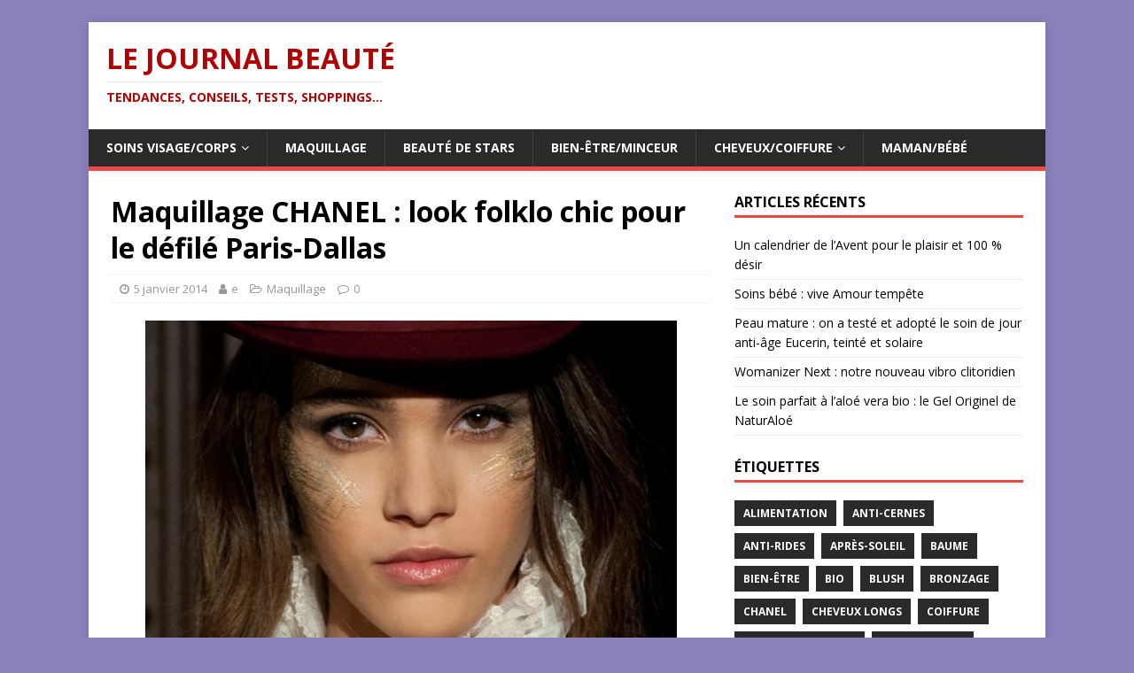

--- FILE ---
content_type: text/html; charset=UTF-8
request_url: http://lejournalbeaute.fr/2014/01/maquillage-chanel-look-folklo-chic-pour-le-defile-paris-dallas/
body_size: 15080
content:
<!DOCTYPE html>
<html class="no-js" lang="fr-FR">
<head>
<meta charset="UTF-8">
<meta name="viewport" content="width=device-width, initial-scale=1.0">
<link rel="profile" href="http://gmpg.org/xfn/11" />
<title>Maquillage CHANEL : look folklo chic pour le défilé Paris-Dallas &#8211; Le Journal Beauté</title>
<meta name='robots' content='max-image-preview:large' />
<link rel='dns-prefetch' href='//fonts.googleapis.com' />
<link rel="alternate" type="application/rss+xml" title="Le Journal Beauté &raquo; Flux" href="http://lejournalbeaute.fr/feed/" />
<link rel="alternate" type="application/rss+xml" title="Le Journal Beauté &raquo; Flux des commentaires" href="http://lejournalbeaute.fr/comments/feed/" />
<link rel="alternate" type="application/rss+xml" title="Le Journal Beauté &raquo; Maquillage CHANEL : look folklo chic pour le défilé Paris-Dallas Flux des commentaires" href="http://lejournalbeaute.fr/2014/01/maquillage-chanel-look-folklo-chic-pour-le-defile-paris-dallas/feed/" />
<script type="text/javascript">
window._wpemojiSettings = {"baseUrl":"https:\/\/s.w.org\/images\/core\/emoji\/14.0.0\/72x72\/","ext":".png","svgUrl":"https:\/\/s.w.org\/images\/core\/emoji\/14.0.0\/svg\/","svgExt":".svg","source":{"concatemoji":"http:\/\/lejournalbeaute.fr\/wp-includes\/js\/wp-emoji-release.min.js?ver=6.2.8"}};
/*! This file is auto-generated */
!function(e,a,t){var n,r,o,i=a.createElement("canvas"),p=i.getContext&&i.getContext("2d");function s(e,t){p.clearRect(0,0,i.width,i.height),p.fillText(e,0,0);e=i.toDataURL();return p.clearRect(0,0,i.width,i.height),p.fillText(t,0,0),e===i.toDataURL()}function c(e){var t=a.createElement("script");t.src=e,t.defer=t.type="text/javascript",a.getElementsByTagName("head")[0].appendChild(t)}for(o=Array("flag","emoji"),t.supports={everything:!0,everythingExceptFlag:!0},r=0;r<o.length;r++)t.supports[o[r]]=function(e){if(p&&p.fillText)switch(p.textBaseline="top",p.font="600 32px Arial",e){case"flag":return s("\ud83c\udff3\ufe0f\u200d\u26a7\ufe0f","\ud83c\udff3\ufe0f\u200b\u26a7\ufe0f")?!1:!s("\ud83c\uddfa\ud83c\uddf3","\ud83c\uddfa\u200b\ud83c\uddf3")&&!s("\ud83c\udff4\udb40\udc67\udb40\udc62\udb40\udc65\udb40\udc6e\udb40\udc67\udb40\udc7f","\ud83c\udff4\u200b\udb40\udc67\u200b\udb40\udc62\u200b\udb40\udc65\u200b\udb40\udc6e\u200b\udb40\udc67\u200b\udb40\udc7f");case"emoji":return!s("\ud83e\udef1\ud83c\udffb\u200d\ud83e\udef2\ud83c\udfff","\ud83e\udef1\ud83c\udffb\u200b\ud83e\udef2\ud83c\udfff")}return!1}(o[r]),t.supports.everything=t.supports.everything&&t.supports[o[r]],"flag"!==o[r]&&(t.supports.everythingExceptFlag=t.supports.everythingExceptFlag&&t.supports[o[r]]);t.supports.everythingExceptFlag=t.supports.everythingExceptFlag&&!t.supports.flag,t.DOMReady=!1,t.readyCallback=function(){t.DOMReady=!0},t.supports.everything||(n=function(){t.readyCallback()},a.addEventListener?(a.addEventListener("DOMContentLoaded",n,!1),e.addEventListener("load",n,!1)):(e.attachEvent("onload",n),a.attachEvent("onreadystatechange",function(){"complete"===a.readyState&&t.readyCallback()})),(e=t.source||{}).concatemoji?c(e.concatemoji):e.wpemoji&&e.twemoji&&(c(e.twemoji),c(e.wpemoji)))}(window,document,window._wpemojiSettings);
</script>
<style type="text/css">
img.wp-smiley,
img.emoji {
	display: inline !important;
	border: none !important;
	box-shadow: none !important;
	height: 1em !important;
	width: 1em !important;
	margin: 0 0.07em !important;
	vertical-align: -0.1em !important;
	background: none !important;
	padding: 0 !important;
}
</style>
	<link rel='stylesheet' id='wp-block-library-css' href='http://lejournalbeaute.fr/wp-includes/css/dist/block-library/style.min.css?ver=6.2.8' type='text/css' media='all' />
<link rel='stylesheet' id='classic-theme-styles-css' href='http://lejournalbeaute.fr/wp-includes/css/classic-themes.min.css?ver=6.2.8' type='text/css' media='all' />
<style id='global-styles-inline-css' type='text/css'>
body{--wp--preset--color--black: #000000;--wp--preset--color--cyan-bluish-gray: #abb8c3;--wp--preset--color--white: #ffffff;--wp--preset--color--pale-pink: #f78da7;--wp--preset--color--vivid-red: #cf2e2e;--wp--preset--color--luminous-vivid-orange: #ff6900;--wp--preset--color--luminous-vivid-amber: #fcb900;--wp--preset--color--light-green-cyan: #7bdcb5;--wp--preset--color--vivid-green-cyan: #00d084;--wp--preset--color--pale-cyan-blue: #8ed1fc;--wp--preset--color--vivid-cyan-blue: #0693e3;--wp--preset--color--vivid-purple: #9b51e0;--wp--preset--gradient--vivid-cyan-blue-to-vivid-purple: linear-gradient(135deg,rgba(6,147,227,1) 0%,rgb(155,81,224) 100%);--wp--preset--gradient--light-green-cyan-to-vivid-green-cyan: linear-gradient(135deg,rgb(122,220,180) 0%,rgb(0,208,130) 100%);--wp--preset--gradient--luminous-vivid-amber-to-luminous-vivid-orange: linear-gradient(135deg,rgba(252,185,0,1) 0%,rgba(255,105,0,1) 100%);--wp--preset--gradient--luminous-vivid-orange-to-vivid-red: linear-gradient(135deg,rgba(255,105,0,1) 0%,rgb(207,46,46) 100%);--wp--preset--gradient--very-light-gray-to-cyan-bluish-gray: linear-gradient(135deg,rgb(238,238,238) 0%,rgb(169,184,195) 100%);--wp--preset--gradient--cool-to-warm-spectrum: linear-gradient(135deg,rgb(74,234,220) 0%,rgb(151,120,209) 20%,rgb(207,42,186) 40%,rgb(238,44,130) 60%,rgb(251,105,98) 80%,rgb(254,248,76) 100%);--wp--preset--gradient--blush-light-purple: linear-gradient(135deg,rgb(255,206,236) 0%,rgb(152,150,240) 100%);--wp--preset--gradient--blush-bordeaux: linear-gradient(135deg,rgb(254,205,165) 0%,rgb(254,45,45) 50%,rgb(107,0,62) 100%);--wp--preset--gradient--luminous-dusk: linear-gradient(135deg,rgb(255,203,112) 0%,rgb(199,81,192) 50%,rgb(65,88,208) 100%);--wp--preset--gradient--pale-ocean: linear-gradient(135deg,rgb(255,245,203) 0%,rgb(182,227,212) 50%,rgb(51,167,181) 100%);--wp--preset--gradient--electric-grass: linear-gradient(135deg,rgb(202,248,128) 0%,rgb(113,206,126) 100%);--wp--preset--gradient--midnight: linear-gradient(135deg,rgb(2,3,129) 0%,rgb(40,116,252) 100%);--wp--preset--duotone--dark-grayscale: url('#wp-duotone-dark-grayscale');--wp--preset--duotone--grayscale: url('#wp-duotone-grayscale');--wp--preset--duotone--purple-yellow: url('#wp-duotone-purple-yellow');--wp--preset--duotone--blue-red: url('#wp-duotone-blue-red');--wp--preset--duotone--midnight: url('#wp-duotone-midnight');--wp--preset--duotone--magenta-yellow: url('#wp-duotone-magenta-yellow');--wp--preset--duotone--purple-green: url('#wp-duotone-purple-green');--wp--preset--duotone--blue-orange: url('#wp-duotone-blue-orange');--wp--preset--font-size--small: 13px;--wp--preset--font-size--medium: 20px;--wp--preset--font-size--large: 36px;--wp--preset--font-size--x-large: 42px;--wp--preset--spacing--20: 0.44rem;--wp--preset--spacing--30: 0.67rem;--wp--preset--spacing--40: 1rem;--wp--preset--spacing--50: 1.5rem;--wp--preset--spacing--60: 2.25rem;--wp--preset--spacing--70: 3.38rem;--wp--preset--spacing--80: 5.06rem;--wp--preset--shadow--natural: 6px 6px 9px rgba(0, 0, 0, 0.2);--wp--preset--shadow--deep: 12px 12px 50px rgba(0, 0, 0, 0.4);--wp--preset--shadow--sharp: 6px 6px 0px rgba(0, 0, 0, 0.2);--wp--preset--shadow--outlined: 6px 6px 0px -3px rgba(255, 255, 255, 1), 6px 6px rgba(0, 0, 0, 1);--wp--preset--shadow--crisp: 6px 6px 0px rgba(0, 0, 0, 1);}:where(.is-layout-flex){gap: 0.5em;}body .is-layout-flow > .alignleft{float: left;margin-inline-start: 0;margin-inline-end: 2em;}body .is-layout-flow > .alignright{float: right;margin-inline-start: 2em;margin-inline-end: 0;}body .is-layout-flow > .aligncenter{margin-left: auto !important;margin-right: auto !important;}body .is-layout-constrained > .alignleft{float: left;margin-inline-start: 0;margin-inline-end: 2em;}body .is-layout-constrained > .alignright{float: right;margin-inline-start: 2em;margin-inline-end: 0;}body .is-layout-constrained > .aligncenter{margin-left: auto !important;margin-right: auto !important;}body .is-layout-constrained > :where(:not(.alignleft):not(.alignright):not(.alignfull)){max-width: var(--wp--style--global--content-size);margin-left: auto !important;margin-right: auto !important;}body .is-layout-constrained > .alignwide{max-width: var(--wp--style--global--wide-size);}body .is-layout-flex{display: flex;}body .is-layout-flex{flex-wrap: wrap;align-items: center;}body .is-layout-flex > *{margin: 0;}:where(.wp-block-columns.is-layout-flex){gap: 2em;}.has-black-color{color: var(--wp--preset--color--black) !important;}.has-cyan-bluish-gray-color{color: var(--wp--preset--color--cyan-bluish-gray) !important;}.has-white-color{color: var(--wp--preset--color--white) !important;}.has-pale-pink-color{color: var(--wp--preset--color--pale-pink) !important;}.has-vivid-red-color{color: var(--wp--preset--color--vivid-red) !important;}.has-luminous-vivid-orange-color{color: var(--wp--preset--color--luminous-vivid-orange) !important;}.has-luminous-vivid-amber-color{color: var(--wp--preset--color--luminous-vivid-amber) !important;}.has-light-green-cyan-color{color: var(--wp--preset--color--light-green-cyan) !important;}.has-vivid-green-cyan-color{color: var(--wp--preset--color--vivid-green-cyan) !important;}.has-pale-cyan-blue-color{color: var(--wp--preset--color--pale-cyan-blue) !important;}.has-vivid-cyan-blue-color{color: var(--wp--preset--color--vivid-cyan-blue) !important;}.has-vivid-purple-color{color: var(--wp--preset--color--vivid-purple) !important;}.has-black-background-color{background-color: var(--wp--preset--color--black) !important;}.has-cyan-bluish-gray-background-color{background-color: var(--wp--preset--color--cyan-bluish-gray) !important;}.has-white-background-color{background-color: var(--wp--preset--color--white) !important;}.has-pale-pink-background-color{background-color: var(--wp--preset--color--pale-pink) !important;}.has-vivid-red-background-color{background-color: var(--wp--preset--color--vivid-red) !important;}.has-luminous-vivid-orange-background-color{background-color: var(--wp--preset--color--luminous-vivid-orange) !important;}.has-luminous-vivid-amber-background-color{background-color: var(--wp--preset--color--luminous-vivid-amber) !important;}.has-light-green-cyan-background-color{background-color: var(--wp--preset--color--light-green-cyan) !important;}.has-vivid-green-cyan-background-color{background-color: var(--wp--preset--color--vivid-green-cyan) !important;}.has-pale-cyan-blue-background-color{background-color: var(--wp--preset--color--pale-cyan-blue) !important;}.has-vivid-cyan-blue-background-color{background-color: var(--wp--preset--color--vivid-cyan-blue) !important;}.has-vivid-purple-background-color{background-color: var(--wp--preset--color--vivid-purple) !important;}.has-black-border-color{border-color: var(--wp--preset--color--black) !important;}.has-cyan-bluish-gray-border-color{border-color: var(--wp--preset--color--cyan-bluish-gray) !important;}.has-white-border-color{border-color: var(--wp--preset--color--white) !important;}.has-pale-pink-border-color{border-color: var(--wp--preset--color--pale-pink) !important;}.has-vivid-red-border-color{border-color: var(--wp--preset--color--vivid-red) !important;}.has-luminous-vivid-orange-border-color{border-color: var(--wp--preset--color--luminous-vivid-orange) !important;}.has-luminous-vivid-amber-border-color{border-color: var(--wp--preset--color--luminous-vivid-amber) !important;}.has-light-green-cyan-border-color{border-color: var(--wp--preset--color--light-green-cyan) !important;}.has-vivid-green-cyan-border-color{border-color: var(--wp--preset--color--vivid-green-cyan) !important;}.has-pale-cyan-blue-border-color{border-color: var(--wp--preset--color--pale-cyan-blue) !important;}.has-vivid-cyan-blue-border-color{border-color: var(--wp--preset--color--vivid-cyan-blue) !important;}.has-vivid-purple-border-color{border-color: var(--wp--preset--color--vivid-purple) !important;}.has-vivid-cyan-blue-to-vivid-purple-gradient-background{background: var(--wp--preset--gradient--vivid-cyan-blue-to-vivid-purple) !important;}.has-light-green-cyan-to-vivid-green-cyan-gradient-background{background: var(--wp--preset--gradient--light-green-cyan-to-vivid-green-cyan) !important;}.has-luminous-vivid-amber-to-luminous-vivid-orange-gradient-background{background: var(--wp--preset--gradient--luminous-vivid-amber-to-luminous-vivid-orange) !important;}.has-luminous-vivid-orange-to-vivid-red-gradient-background{background: var(--wp--preset--gradient--luminous-vivid-orange-to-vivid-red) !important;}.has-very-light-gray-to-cyan-bluish-gray-gradient-background{background: var(--wp--preset--gradient--very-light-gray-to-cyan-bluish-gray) !important;}.has-cool-to-warm-spectrum-gradient-background{background: var(--wp--preset--gradient--cool-to-warm-spectrum) !important;}.has-blush-light-purple-gradient-background{background: var(--wp--preset--gradient--blush-light-purple) !important;}.has-blush-bordeaux-gradient-background{background: var(--wp--preset--gradient--blush-bordeaux) !important;}.has-luminous-dusk-gradient-background{background: var(--wp--preset--gradient--luminous-dusk) !important;}.has-pale-ocean-gradient-background{background: var(--wp--preset--gradient--pale-ocean) !important;}.has-electric-grass-gradient-background{background: var(--wp--preset--gradient--electric-grass) !important;}.has-midnight-gradient-background{background: var(--wp--preset--gradient--midnight) !important;}.has-small-font-size{font-size: var(--wp--preset--font-size--small) !important;}.has-medium-font-size{font-size: var(--wp--preset--font-size--medium) !important;}.has-large-font-size{font-size: var(--wp--preset--font-size--large) !important;}.has-x-large-font-size{font-size: var(--wp--preset--font-size--x-large) !important;}
.wp-block-navigation a:where(:not(.wp-element-button)){color: inherit;}
:where(.wp-block-columns.is-layout-flex){gap: 2em;}
.wp-block-pullquote{font-size: 1.5em;line-height: 1.6;}
</style>
<link rel='stylesheet' id='mh-google-fonts-css' href='https://fonts.googleapis.com/css?family=Open+Sans:400,400italic,700,600' type='text/css' media='all' />
<link rel='stylesheet' id='mh-magazine-lite-css' href='http://lejournalbeaute.fr/wp-content/themes/mh-magazine-lite/style.css?ver=2.9.2' type='text/css' media='all' />
<link rel='stylesheet' id='mh-font-awesome-css' href='http://lejournalbeaute.fr/wp-content/themes/mh-magazine-lite/includes/font-awesome.min.css' type='text/css' media='all' />
<script type='text/javascript' src='http://lejournalbeaute.fr/wp-includes/js/jquery/jquery.min.js?ver=3.6.4' id='jquery-core-js'></script>
<script type='text/javascript' src='http://lejournalbeaute.fr/wp-includes/js/jquery/jquery-migrate.min.js?ver=3.4.0' id='jquery-migrate-js'></script>
<script type='text/javascript' src='http://lejournalbeaute.fr/wp-content/themes/mh-magazine-lite/js/scripts.js?ver=2.9.2' id='mh-scripts-js'></script>
<link rel="https://api.w.org/" href="http://lejournalbeaute.fr/wp-json/" /><link rel="alternate" type="application/json" href="http://lejournalbeaute.fr/wp-json/wp/v2/posts/3758" /><link rel="EditURI" type="application/rsd+xml" title="RSD" href="http://lejournalbeaute.fr/xmlrpc.php?rsd" />
<link rel="wlwmanifest" type="application/wlwmanifest+xml" href="http://lejournalbeaute.fr/wp-includes/wlwmanifest.xml" />
<meta name="generator" content="WordPress 6.2.8" />
<link rel="canonical" href="http://lejournalbeaute.fr/2014/01/maquillage-chanel-look-folklo-chic-pour-le-defile-paris-dallas/" />
<link rel='shortlink' href='http://lejournalbeaute.fr/?p=3758' />
<link rel="alternate" type="application/json+oembed" href="http://lejournalbeaute.fr/wp-json/oembed/1.0/embed?url=http%3A%2F%2Flejournalbeaute.fr%2F2014%2F01%2Fmaquillage-chanel-look-folklo-chic-pour-le-defile-paris-dallas%2F" />
<link rel="alternate" type="text/xml+oembed" href="http://lejournalbeaute.fr/wp-json/oembed/1.0/embed?url=http%3A%2F%2Flejournalbeaute.fr%2F2014%2F01%2Fmaquillage-chanel-look-folklo-chic-pour-le-defile-paris-dallas%2F&#038;format=xml" />

	<!-- begin gallery scripts -->
    <link rel="stylesheet" href="http://lejournalbeaute.fr/wp-content/plugins/featured-content-gallery/css/jd.gallery.css.php" type="text/css" media="screen" charset="utf-8"/>
	<link rel="stylesheet" href="http://lejournalbeaute.fr/wp-content/plugins/featured-content-gallery/css/jd.gallery.css" type="text/css" media="screen" charset="utf-8"/>
	<script type="text/javascript" src="http://lejournalbeaute.fr/wp-content/plugins/featured-content-gallery/scripts/mootools.v1.11.js"></script>
	<script type="text/javascript" src="http://lejournalbeaute.fr/wp-content/plugins/featured-content-gallery/scripts/jd.gallery.js.php"></script>
	<script type="text/javascript" src="http://lejournalbeaute.fr/wp-content/plugins/featured-content-gallery/scripts/jd.gallery.transitions.js"></script>
	<!-- end gallery scripts -->
<!--[if lt IE 9]>
<script src="http://lejournalbeaute.fr/wp-content/themes/mh-magazine-lite/js/css3-mediaqueries.js"></script>
<![endif]-->
<style type="text/css" id="custom-background-css">
body.custom-background { background-color: #8b80bc; }
</style>
	</head>
<body id="mh-mobile" class="post-template-default single single-post postid-3758 single-format-standard custom-background mh-right-sb" itemscope="itemscope" itemtype="https://schema.org/WebPage">
<svg xmlns="http://www.w3.org/2000/svg" viewBox="0 0 0 0" width="0" height="0" focusable="false" role="none" style="visibility: hidden; position: absolute; left: -9999px; overflow: hidden;" ><defs><filter id="wp-duotone-dark-grayscale"><feColorMatrix color-interpolation-filters="sRGB" type="matrix" values=" .299 .587 .114 0 0 .299 .587 .114 0 0 .299 .587 .114 0 0 .299 .587 .114 0 0 " /><feComponentTransfer color-interpolation-filters="sRGB" ><feFuncR type="table" tableValues="0 0.49803921568627" /><feFuncG type="table" tableValues="0 0.49803921568627" /><feFuncB type="table" tableValues="0 0.49803921568627" /><feFuncA type="table" tableValues="1 1" /></feComponentTransfer><feComposite in2="SourceGraphic" operator="in" /></filter></defs></svg><svg xmlns="http://www.w3.org/2000/svg" viewBox="0 0 0 0" width="0" height="0" focusable="false" role="none" style="visibility: hidden; position: absolute; left: -9999px; overflow: hidden;" ><defs><filter id="wp-duotone-grayscale"><feColorMatrix color-interpolation-filters="sRGB" type="matrix" values=" .299 .587 .114 0 0 .299 .587 .114 0 0 .299 .587 .114 0 0 .299 .587 .114 0 0 " /><feComponentTransfer color-interpolation-filters="sRGB" ><feFuncR type="table" tableValues="0 1" /><feFuncG type="table" tableValues="0 1" /><feFuncB type="table" tableValues="0 1" /><feFuncA type="table" tableValues="1 1" /></feComponentTransfer><feComposite in2="SourceGraphic" operator="in" /></filter></defs></svg><svg xmlns="http://www.w3.org/2000/svg" viewBox="0 0 0 0" width="0" height="0" focusable="false" role="none" style="visibility: hidden; position: absolute; left: -9999px; overflow: hidden;" ><defs><filter id="wp-duotone-purple-yellow"><feColorMatrix color-interpolation-filters="sRGB" type="matrix" values=" .299 .587 .114 0 0 .299 .587 .114 0 0 .299 .587 .114 0 0 .299 .587 .114 0 0 " /><feComponentTransfer color-interpolation-filters="sRGB" ><feFuncR type="table" tableValues="0.54901960784314 0.98823529411765" /><feFuncG type="table" tableValues="0 1" /><feFuncB type="table" tableValues="0.71764705882353 0.25490196078431" /><feFuncA type="table" tableValues="1 1" /></feComponentTransfer><feComposite in2="SourceGraphic" operator="in" /></filter></defs></svg><svg xmlns="http://www.w3.org/2000/svg" viewBox="0 0 0 0" width="0" height="0" focusable="false" role="none" style="visibility: hidden; position: absolute; left: -9999px; overflow: hidden;" ><defs><filter id="wp-duotone-blue-red"><feColorMatrix color-interpolation-filters="sRGB" type="matrix" values=" .299 .587 .114 0 0 .299 .587 .114 0 0 .299 .587 .114 0 0 .299 .587 .114 0 0 " /><feComponentTransfer color-interpolation-filters="sRGB" ><feFuncR type="table" tableValues="0 1" /><feFuncG type="table" tableValues="0 0.27843137254902" /><feFuncB type="table" tableValues="0.5921568627451 0.27843137254902" /><feFuncA type="table" tableValues="1 1" /></feComponentTransfer><feComposite in2="SourceGraphic" operator="in" /></filter></defs></svg><svg xmlns="http://www.w3.org/2000/svg" viewBox="0 0 0 0" width="0" height="0" focusable="false" role="none" style="visibility: hidden; position: absolute; left: -9999px; overflow: hidden;" ><defs><filter id="wp-duotone-midnight"><feColorMatrix color-interpolation-filters="sRGB" type="matrix" values=" .299 .587 .114 0 0 .299 .587 .114 0 0 .299 .587 .114 0 0 .299 .587 .114 0 0 " /><feComponentTransfer color-interpolation-filters="sRGB" ><feFuncR type="table" tableValues="0 0" /><feFuncG type="table" tableValues="0 0.64705882352941" /><feFuncB type="table" tableValues="0 1" /><feFuncA type="table" tableValues="1 1" /></feComponentTransfer><feComposite in2="SourceGraphic" operator="in" /></filter></defs></svg><svg xmlns="http://www.w3.org/2000/svg" viewBox="0 0 0 0" width="0" height="0" focusable="false" role="none" style="visibility: hidden; position: absolute; left: -9999px; overflow: hidden;" ><defs><filter id="wp-duotone-magenta-yellow"><feColorMatrix color-interpolation-filters="sRGB" type="matrix" values=" .299 .587 .114 0 0 .299 .587 .114 0 0 .299 .587 .114 0 0 .299 .587 .114 0 0 " /><feComponentTransfer color-interpolation-filters="sRGB" ><feFuncR type="table" tableValues="0.78039215686275 1" /><feFuncG type="table" tableValues="0 0.94901960784314" /><feFuncB type="table" tableValues="0.35294117647059 0.47058823529412" /><feFuncA type="table" tableValues="1 1" /></feComponentTransfer><feComposite in2="SourceGraphic" operator="in" /></filter></defs></svg><svg xmlns="http://www.w3.org/2000/svg" viewBox="0 0 0 0" width="0" height="0" focusable="false" role="none" style="visibility: hidden; position: absolute; left: -9999px; overflow: hidden;" ><defs><filter id="wp-duotone-purple-green"><feColorMatrix color-interpolation-filters="sRGB" type="matrix" values=" .299 .587 .114 0 0 .299 .587 .114 0 0 .299 .587 .114 0 0 .299 .587 .114 0 0 " /><feComponentTransfer color-interpolation-filters="sRGB" ><feFuncR type="table" tableValues="0.65098039215686 0.40392156862745" /><feFuncG type="table" tableValues="0 1" /><feFuncB type="table" tableValues="0.44705882352941 0.4" /><feFuncA type="table" tableValues="1 1" /></feComponentTransfer><feComposite in2="SourceGraphic" operator="in" /></filter></defs></svg><svg xmlns="http://www.w3.org/2000/svg" viewBox="0 0 0 0" width="0" height="0" focusable="false" role="none" style="visibility: hidden; position: absolute; left: -9999px; overflow: hidden;" ><defs><filter id="wp-duotone-blue-orange"><feColorMatrix color-interpolation-filters="sRGB" type="matrix" values=" .299 .587 .114 0 0 .299 .587 .114 0 0 .299 .587 .114 0 0 .299 .587 .114 0 0 " /><feComponentTransfer color-interpolation-filters="sRGB" ><feFuncR type="table" tableValues="0.098039215686275 1" /><feFuncG type="table" tableValues="0 0.66274509803922" /><feFuncB type="table" tableValues="0.84705882352941 0.41960784313725" /><feFuncA type="table" tableValues="1 1" /></feComponentTransfer><feComposite in2="SourceGraphic" operator="in" /></filter></defs></svg><div class="mh-container mh-container-outer">
<div class="mh-header-mobile-nav mh-clearfix"></div>
<header class="mh-header" itemscope="itemscope" itemtype="https://schema.org/WPHeader">
	<div class="mh-container mh-container-inner mh-row mh-clearfix">
		<div class="mh-custom-header mh-clearfix">
<div class="mh-site-identity">
<div class="mh-site-logo" role="banner" itemscope="itemscope" itemtype="https://schema.org/Brand">
<style type="text/css" id="mh-header-css">.mh-header-title, .mh-header-tagline { color: #b20303; }</style>
<div class="mh-header-text">
<a class="mh-header-text-link" href="http://lejournalbeaute.fr/" title="Le Journal Beauté" rel="home">
<h2 class="mh-header-title">Le Journal Beauté</h2>
<h3 class="mh-header-tagline">Tendances, Conseils, Tests, Shoppings...</h3>
</a>
</div>
</div>
</div>
</div>
	</div>
	<div class="mh-main-nav-wrap">
		<nav class="mh-navigation mh-main-nav mh-container mh-container-inner mh-clearfix" itemscope="itemscope" itemtype="https://schema.org/SiteNavigationElement">
			<div class="menu-top-container"><ul id="menu-top" class="menu"><li id="menu-item-7253" class="menu-item menu-item-type-taxonomy menu-item-object-category menu-item-has-children menu-item-7253"><a href="http://lejournalbeaute.fr/category/soins-visage-corps-creme/">Soins visage/corps</a>
<ul class="sub-menu">
	<li id="menu-item-7254" class="menu-item menu-item-type-taxonomy menu-item-object-category menu-item-7254"><a href="http://lejournalbeaute.fr/category/soins-visage-corps-creme/anti-rides-teint-jeunesse/">Anti-rides</a></li>
	<li id="menu-item-7255" class="menu-item menu-item-type-taxonomy menu-item-object-category menu-item-7255"><a href="http://lejournalbeaute.fr/category/soins-visage-corps-creme/parfum-femme-parfum-homme/">Parfum</a></li>
	<li id="menu-item-7256" class="menu-item menu-item-type-taxonomy menu-item-object-category menu-item-7256"><a href="http://lejournalbeaute.fr/category/soins-visage-corps-creme/creme-solaire-soins-visage-corps-creme/">Solaires</a></li>
</ul>
</li>
<li id="menu-item-7257" class="menu-item menu-item-type-taxonomy menu-item-object-category current-post-ancestor current-menu-parent current-post-parent menu-item-7257"><a href="http://lejournalbeaute.fr/category/maquillage/">Maquillage</a></li>
<li id="menu-item-7258" class="menu-item menu-item-type-taxonomy menu-item-object-category menu-item-7258"><a href="http://lejournalbeaute.fr/category/beaute-de-stars-people/">Beauté de Stars</a></li>
<li id="menu-item-7259" class="menu-item menu-item-type-taxonomy menu-item-object-category menu-item-7259"><a href="http://lejournalbeaute.fr/category/bien-etre-minceur/">Bien-être/Minceur</a></li>
<li id="menu-item-7260" class="menu-item menu-item-type-taxonomy menu-item-object-category menu-item-has-children menu-item-7260"><a href="http://lejournalbeaute.fr/category/coiffure-coupe-de-cheveux/">Cheveux/Coiffure</a>
<ul class="sub-menu">
	<li id="menu-item-7261" class="menu-item menu-item-type-taxonomy menu-item-object-category menu-item-7261"><a href="http://lejournalbeaute.fr/category/coiffure-coupe-de-cheveux/soins_cheveux/">Soins cheveux</a></li>
</ul>
</li>
<li id="menu-item-7262" class="menu-item menu-item-type-taxonomy menu-item-object-category menu-item-7262"><a href="http://lejournalbeaute.fr/category/mamanbebe/">Maman/Bébé</a></li>
</ul></div>		</nav>
	</div>
</header><div class="mh-wrapper mh-clearfix">
	<div id="main-content" class="mh-content" role="main" itemprop="mainContentOfPage"><article id="post-3758" class="post-3758 post type-post status-publish format-standard hentry category-maquillage tag-chanel tag-fond-de-teint tag-maquillage-des-yeux tag-ombre-a-paupieres">
	<header class="entry-header mh-clearfix"><h1 class="entry-title">Maquillage CHANEL : look folklo chic pour le défilé Paris-Dallas</h1><p class="mh-meta entry-meta">
<span class="entry-meta-date updated"><i class="fa fa-clock-o"></i><a href="http://lejournalbeaute.fr/2014/01/">5 janvier 2014</a></span>
<span class="entry-meta-author author vcard"><i class="fa fa-user"></i><a class="fn" href="http://lejournalbeaute.fr/author/erabottin/">e</a></span>
<span class="entry-meta-categories"><i class="fa fa-folder-open-o"></i><a href="http://lejournalbeaute.fr/category/maquillage/" rel="category tag">Maquillage</a></span>
<span class="entry-meta-comments"><i class="fa fa-comment-o"></i><a class="mh-comment-scroll" href="http://lejournalbeaute.fr/2014/01/maquillage-chanel-look-folklo-chic-pour-le-defile-paris-dallas/#mh-comments">0</a></span>
</p>
	</header>
		<div class="entry-content mh-clearfix"><p><a href="http://lejournalbeaute.fr/wp-content/uploads/2014/01/Maquillage-CHANEL-Défilé-métiers-dart-Paris-Dallas.jpg"><img decoding="async" class="aligncenter size-full wp-image-3760" title="Maquillage CHANEL : Défilé métiers d'art Paris Dallas" src="http://lejournalbeaute.fr/wp-content/uploads/2014/01/Maquillage-CHANEL-Défilé-métiers-dart-Paris-Dallas.jpg" alt="" width="600" height="430" srcset="http://lejournalbeaute.fr/wp-content/uploads/2014/01/Maquillage-CHANEL-Défilé-métiers-dart-Paris-Dallas.jpg 600w, http://lejournalbeaute.fr/wp-content/uploads/2014/01/Maquillage-CHANEL-Défilé-métiers-dart-Paris-Dallas-300x215.jpg 300w" sizes="(max-width: 600px) 100vw, 600px" /></a></p>
<p>CHANEL, en la personne de Karl Lagerfeld, rend hommage au folklore américain le 10 décembre pour son défilé annuel Métiers d&rsquo;Art, qui s&rsquo;est déroulé à Dallas au Texas. Un jeu des cowboys et des Indiens en plus chic, avec belles matières et maquillage précis, sauvage et naturel.</p>
<p>La peau est préparée avec les soins Hydra Beauty. Voici le maquillage Chanel nécessaire pour reproduire le même look.</p>
<p><strong>Un teint unifié et lumineux</strong></p>
<p>Les maquilleurs ont utilisé Perfection Lumière Velvet, à sortir en avril, comme un fond de teint qui « floute » les imperfections de la peau pour unifier le teint, et à la protection SPF 15 : 39,50 €.</p>
<p>Également utilisés, le stylo embellisseur Eclat lumière, 33 €, le Correcteur perfection à 33 € et la Poudre universelle libre, 44 €.</p>
<p><strong>Un regard intense et fumé</strong></p>
<p>Les yeux sont ombrés avec les fards Les 4 Ombres « Tissé Gabrielle », un écru, un mauve, un anthracite et un gris-brun, trois ombres à paupières sombres et nacrées : 50 €, à sortir en mars.</p>
<p>Pour souligner le regard, le stylo yeux waterproof Noir Intense, 23,50 €. Et pour éclairer l&rsquo;intérieur de l&rsquo;oeil, le crayon khôl clair à 21 €. Enfin, sur les cils, le mascara Le volume de Chanel noir, 31 €, le recourbe-cils 30 €, le crayon sourcils 23 € et le Sourcil, la palette avec une brosse et des fards bruns, 54,50 €.</p>
<p><strong>Des lèvres nature</strong></p>
<p>Pour du nude, c&rsquo;est du nude ! Les lèvres s&rsquo;habillent uniquement du Baume Rouge coco, incolore et tout doux pour la bouche : 31 €.</p>
<p>Sur les pommettes et les tempes, le make up artist a réalisé des croisillons, à l&rsquo;effet tweed, avec des pigments or et platine, à l&rsquo;aide d&rsquo;un pinceau, le N°7, 40 €.</p>
<p>Et le vernis à ongles a été créé uniquement pour le défilé, on n&rsquo;en connaît pas la teinte.</p>
<p><a href="http://www.chanel.com" target="_blank">www.chanel.com</a></p>
<p>&nbsp;</p>
<p>&nbsp;</p>
	</div><div class="entry-tags mh-clearfix"><i class="fa fa-tag"></i><ul><li><a href="http://lejournalbeaute.fr/tag/chanel/" rel="tag">chanel</a></li><li><a href="http://lejournalbeaute.fr/tag/fond-de-teint/" rel="tag">fond de teint</a></li><li><a href="http://lejournalbeaute.fr/tag/maquillage-des-yeux/" rel="tag">maquillage des yeux</a></li><li><a href="http://lejournalbeaute.fr/tag/ombre-a-paupieres/" rel="tag">ombre à paupières</a></li></ul></div></article><nav class="mh-post-nav mh-row mh-clearfix" itemscope="itemscope" itemtype="https://schema.org/SiteNavigationElement">
<div class="mh-col-1-2 mh-post-nav-item mh-post-nav-prev">
<a href="http://lejournalbeaute.fr/2014/01/cosmetiques-faits-maison-50-recettes-en-un-livre/" rel="prev"><span>Précédent</span><p>Cosmétiques faits maison : 50 recettes en un livre</p></a></div>
<div class="mh-col-1-2 mh-post-nav-item mh-post-nav-next">
<a href="http://lejournalbeaute.fr/2014/01/regime-minceur-et-si-on-essayait-le-jeune-intermittent/" rel="next"><span>Suivant</span><p>Régime minceur : et si on essayait le jeûne intermittent ?</p></a></div>
</nav>
		<h4 id="mh-comments" class="mh-widget-title mh-comment-form-title">
			<span class="mh-widget-title-inner">
				Soyez le premier à commenter			</span>
		</h4>	<div id="respond" class="comment-respond">
		<h3 id="reply-title" class="comment-reply-title">Poster un Commentaire <small><a rel="nofollow" id="cancel-comment-reply-link" href="/2014/01/maquillage-chanel-look-folklo-chic-pour-le-defile-paris-dallas/#respond" style="display:none;">Annuler la réponse</a></small></h3><form action="http://lejournalbeaute.fr/wp-comments-post.php" method="post" id="commentform" class="comment-form" novalidate><p class="comment-notes">Votre adresse de messagerie ne sera pas publiée.</p><p class="comment-form-comment"><label for="comment">Commentaire</label><br/><textarea id="comment" name="comment" cols="45" rows="5" aria-required="true"></textarea></p><p class="comment-form-author"><label for="author">Nom</label><span class="required">*</span><br/><input id="author" name="author" type="text" value="" size="30" aria-required='true' /></p>
<p class="comment-form-email"><label for="email">Adresse de contact</label><span class="required">*</span><br/><input id="email" name="email" type="text" value="" size="30" aria-required='true' /></p>
<p class="comment-form-url"><label for="url">Site web</label><br/><input id="url" name="url" type="text" value="" size="30" /></p>
<p class="comment-form-cookies-consent"><input id="wp-comment-cookies-consent" name="wp-comment-cookies-consent" type="checkbox" value="yes" /><label for="wp-comment-cookies-consent">Save my name, email, and website in this browser for the next time I comment.</label></p>
<p class="form-submit"><input name="submit" type="submit" id="submit" class="submit" value="Laisser un commentaire" /> <input type='hidden' name='comment_post_ID' value='3758' id='comment_post_ID' />
<input type='hidden' name='comment_parent' id='comment_parent' value='0' />
</p></form>	</div><!-- #respond -->
		</div>
	<aside class="mh-widget-col-1 mh-sidebar" itemscope="itemscope" itemtype="https://schema.org/WPSideBar">
		<div id="recent-posts-4" class="mh-widget widget_recent_entries">
		<h4 class="mh-widget-title"><span class="mh-widget-title-inner">Articles récents</span></h4>
		<ul>
											<li>
					<a href="http://lejournalbeaute.fr/2025/11/un-calendrier-de-lavent-pour-le-plaisir-et-100-desir/">Un calendrier de l&rsquo;Avent pour le plaisir et 100 % désir</a>
									</li>
											<li>
					<a href="http://lejournalbeaute.fr/2025/05/soins-bebe-vive-amour-tempete/">Soins bébé : vive Amour tempête</a>
									</li>
											<li>
					<a href="http://lejournalbeaute.fr/2025/02/eucerin-produits-peau-mature-roses-et-produits-imperfections/">Peau mature : on a testé et adopté le soin de jour anti-âge Eucerin, teinté et solaire</a>
									</li>
											<li>
					<a href="http://lejournalbeaute.fr/2024/10/womanizer-next-notre-nouveau-vibro-clitoridien/">Womanizer Next : notre nouveau vibro clitoridien</a>
									</li>
											<li>
					<a href="http://lejournalbeaute.fr/2024/07/le-soin-parfait-a-laloe-vera-bio-le-gel-originel-de-naturaloe/">Le soin parfait à l&rsquo;aloé vera bio : le Gel Originel de NaturAloé</a>
									</li>
					</ul>

		</div><div id="tag_cloud-3" class="mh-widget widget_tag_cloud"><h4 class="mh-widget-title"><span class="mh-widget-title-inner">Étiquettes</span></h4><div class="tagcloud"><a href="http://lejournalbeaute.fr/tag/regime-alimentation/" class="tag-cloud-link tag-link-62 tag-link-position-1" style="font-size: 12px;">alimentation</a>
<a href="http://lejournalbeaute.fr/tag/anti-cernes/" class="tag-cloud-link tag-link-67 tag-link-position-2" style="font-size: 12px;">anti-cernes</a>
<a href="http://lejournalbeaute.fr/tag/anti-rides/" class="tag-cloud-link tag-link-47 tag-link-position-3" style="font-size: 12px;">anti-rides</a>
<a href="http://lejournalbeaute.fr/tag/apres-soleil/" class="tag-cloud-link tag-link-91 tag-link-position-4" style="font-size: 12px;">après-soleil</a>
<a href="http://lejournalbeaute.fr/tag/baume/" class="tag-cloud-link tag-link-161 tag-link-position-5" style="font-size: 12px;">baume</a>
<a href="http://lejournalbeaute.fr/tag/bien-etre-spa-thalasso/" class="tag-cloud-link tag-link-49 tag-link-position-6" style="font-size: 12px;">bien-être</a>
<a href="http://lejournalbeaute.fr/tag/bio/" class="tag-cloud-link tag-link-54 tag-link-position-7" style="font-size: 12px;">bio</a>
<a href="http://lejournalbeaute.fr/tag/blush/" class="tag-cloud-link tag-link-68 tag-link-position-8" style="font-size: 12px;">blush</a>
<a href="http://lejournalbeaute.fr/tag/bronzage/" class="tag-cloud-link tag-link-77 tag-link-position-9" style="font-size: 12px;">bronzage</a>
<a href="http://lejournalbeaute.fr/tag/chanel/" class="tag-cloud-link tag-link-95 tag-link-position-10" style="font-size: 12px;">chanel</a>
<a href="http://lejournalbeaute.fr/tag/cheveux-longs/" class="tag-cloud-link tag-link-99 tag-link-position-11" style="font-size: 12px;">cheveux longs</a>
<a href="http://lejournalbeaute.fr/tag/coiffure-coupe/" class="tag-cloud-link tag-link-17 tag-link-position-12" style="font-size: 12px;">coiffure</a>
<a href="http://lejournalbeaute.fr/tag/creme-hydratante/" class="tag-cloud-link tag-link-57 tag-link-position-13" style="font-size: 12px;">crème hydratante</a>
<a href="http://lejournalbeaute.fr/tag/creme-solaire/" class="tag-cloud-link tag-link-76 tag-link-position-14" style="font-size: 12px;">crème solaire</a>
<a href="http://lejournalbeaute.fr/tag/demaquillant/" class="tag-cloud-link tag-link-150 tag-link-position-15" style="font-size: 12px;">démaquillant</a>
<a href="http://lejournalbeaute.fr/tag/fond-de-teint/" class="tag-cloud-link tag-link-36 tag-link-position-16" style="font-size: 12px;">fond de teint</a>
<a href="http://lejournalbeaute.fr/tag/gel-douche/" class="tag-cloud-link tag-link-79 tag-link-position-17" style="font-size: 12px;">gel douche</a>
<a href="http://lejournalbeaute.fr/tag/gloss/" class="tag-cloud-link tag-link-65 tag-link-position-18" style="font-size: 12px;">gloss</a>
<a href="http://lejournalbeaute.fr/tag/gommage/" class="tag-cloud-link tag-link-121 tag-link-position-19" style="font-size: 12px;">gommage</a>
<a href="http://lejournalbeaute.fr/tag/home/" class="tag-cloud-link tag-link-174 tag-link-position-20" style="font-size: 12px;">home</a>
<a href="http://lejournalbeaute.fr/tag/huile-corps/" class="tag-cloud-link tag-link-43 tag-link-position-21" style="font-size: 12px;">huile corps</a>
<a href="http://lejournalbeaute.fr/tag/huile-essentielle/" class="tag-cloud-link tag-link-175 tag-link-position-22" style="font-size: 12px;">huile essentielle</a>
<a href="http://lejournalbeaute.fr/tag/maquillage-2/" class="tag-cloud-link tag-link-71 tag-link-position-23" style="font-size: 12px;">maquillage</a>
<a href="http://lejournalbeaute.fr/tag/maquillage-automne-hiver/" class="tag-cloud-link tag-link-145 tag-link-position-24" style="font-size: 12px;">maquillage automne hiver</a>
<a href="http://lejournalbeaute.fr/tag/maquillage-de-star/" class="tag-cloud-link tag-link-103 tag-link-position-25" style="font-size: 12px;">maquillage de star</a>
<a href="http://lejournalbeaute.fr/tag/maquillage-des-yeux/" class="tag-cloud-link tag-link-22 tag-link-position-26" style="font-size: 12px;">maquillage des yeux</a>
<a href="http://lejournalbeaute.fr/tag/maquillage-ete/" class="tag-cloud-link tag-link-63 tag-link-position-27" style="font-size: 12px;">maquillage été</a>
<a href="http://lejournalbeaute.fr/tag/mascara/" class="tag-cloud-link tag-link-97 tag-link-position-28" style="font-size: 12px;">mascara</a>
<a href="http://lejournalbeaute.fr/tag/masque-beaute/" class="tag-cloud-link tag-link-18 tag-link-position-29" style="font-size: 12px;">masque</a>
<a href="http://lejournalbeaute.fr/tag/massage/" class="tag-cloud-link tag-link-48 tag-link-position-30" style="font-size: 12px;">massage</a>
<a href="http://lejournalbeaute.fr/tag/minceur-regime-perdre-du-poids/" class="tag-cloud-link tag-link-45 tag-link-position-31" style="font-size: 12px;">minceur</a>
<a href="http://lejournalbeaute.fr/tag/nutrition/" class="tag-cloud-link tag-link-178 tag-link-position-32" style="font-size: 12px;">nutrition</a>
<a href="http://lejournalbeaute.fr/tag/ombre-a-paupieres/" class="tag-cloud-link tag-link-98 tag-link-position-33" style="font-size: 12px;">ombre à paupières</a>
<a href="http://lejournalbeaute.fr/tag/parfum-2/" class="tag-cloud-link tag-link-108 tag-link-position-34" style="font-size: 12px;">parfum</a>
<a href="http://lejournalbeaute.fr/tag/peau-sensible/" class="tag-cloud-link tag-link-56 tag-link-position-35" style="font-size: 12px;">peau sensible</a>
<a href="http://lejournalbeaute.fr/tag/peau-seche/" class="tag-cloud-link tag-link-55 tag-link-position-36" style="font-size: 12px;">peau sèche</a>
<a href="http://lejournalbeaute.fr/tag/rouge-a-levres/" class="tag-cloud-link tag-link-66 tag-link-position-37" style="font-size: 12px;">rouge à lèvres</a>
<a href="http://lejournalbeaute.fr/tag/shampooing/" class="tag-cloud-link tag-link-40 tag-link-position-38" style="font-size: 12px;">shampooing</a>
<a href="http://lejournalbeaute.fr/tag/soin-cheveux/" class="tag-cloud-link tag-link-16 tag-link-position-39" style="font-size: 12px;">soin cheveux</a>
<a href="http://lejournalbeaute.fr/tag/soin-corps/" class="tag-cloud-link tag-link-42 tag-link-position-40" style="font-size: 12px;">soin corps</a>
<a href="http://lejournalbeaute.fr/tag/soin-homme/" class="tag-cloud-link tag-link-78 tag-link-position-41" style="font-size: 12px;">soin homme</a>
<a href="http://lejournalbeaute.fr/tag/soins-bebe/" class="tag-cloud-link tag-link-25 tag-link-position-42" style="font-size: 12px;">soins bébé</a>
<a href="http://lejournalbeaute.fr/tag/soin-visage/" class="tag-cloud-link tag-link-51 tag-link-position-43" style="font-size: 12px;">soin visage</a>
<a href="http://lejournalbeaute.fr/tag/serum/" class="tag-cloud-link tag-link-53 tag-link-position-44" style="font-size: 12px;">sérum</a>
<a href="http://lejournalbeaute.fr/tag/vernis-a-ongles/" class="tag-cloud-link tag-link-38 tag-link-position-45" style="font-size: 12px;">vernis à ongles</a></div>
</div></aside></div>
<footer class="mh-footer" itemscope="itemscope" itemtype="https://schema.org/WPFooter">
<div class="mh-container mh-container-inner mh-footer-widgets mh-row mh-clearfix">
<div class="mh-col-1-4 mh-widget-col-1 mh-footer-4-cols  mh-footer-area mh-footer-1">
<div id="mh_magazine_lite_posts_stacked-5" class="mh-footer-widget mh_magazine_lite_posts_stacked"><div class="mh-posts-stacked-widget mh-clearfix">
							<div class="mh-posts-stacked-wrap mh-posts-stacked-large">
								<div class="post-10991 mh-posts-stacked-content">
									<div class="mh-posts-stacked-thumb mh-posts-stacked-thumb-large">
										<a class="mh-posts-stacked-overlay mh-posts-stacked-overlay-large" href="http://lejournalbeaute.fr/2025/05/soins-bebe-vive-amour-tempete/"></a><img width="678" height="509" src="http://lejournalbeaute.fr/wp-content/uploads/2025/05/Soins-bebe-Amour-tempete-678x509.jpg" class="attachment-mh-magazine-lite-large size-mh-magazine-lite-large wp-post-image" alt="" decoding="async" loading="lazy" srcset="http://lejournalbeaute.fr/wp-content/uploads/2025/05/Soins-bebe-Amour-tempete-678x509.jpg 678w, http://lejournalbeaute.fr/wp-content/uploads/2025/05/Soins-bebe-Amour-tempete-326x245.jpg 326w, http://lejournalbeaute.fr/wp-content/uploads/2025/05/Soins-bebe-Amour-tempete-80x60.jpg 80w" sizes="(max-width: 678px) 100vw, 678px" />										<article class="mh-posts-stacked-item">
											<h3 class="mh-posts-stacked-title mh-posts-stacked-title-large">
												<a href="http://lejournalbeaute.fr/2025/05/soins-bebe-vive-amour-tempete/" title="Soins bébé : vive Amour tempête" rel="bookmark">
													Soins bébé : vive Amour tempête												</a>
											</h3>
											<div class="mh-posts-stacked-meta mh-posts-stacked-meta-large">
												<span class="mh-meta-date updated"><i class="fa fa-clock-o"></i>22 mai 2025</span>
<span class="mh-meta-comments"><i class="fa fa-comment-o"></i><a class="mh-comment-count-link" href="http://lejournalbeaute.fr/2025/05/soins-bebe-vive-amour-tempete/#mh-comments">0</a></span>
											</div>
										</article>
									</div>
								</div>
							</div><div class="mh-posts-stacked-wrap mh-posts-stacked-columns mh-clearfix">
							<div class="mh-posts-stacked-wrap mh-posts-stacked-small">
								<div class="post-10864 mh-posts-stacked-content">
									<div class="mh-posts-stacked-thumb mh-posts-stacked-thumb-small">
										<a class="mh-posts-stacked-overlay mh-posts-stacked-overlay-small" href="http://lejournalbeaute.fr/2024/04/soin-bebe-le-liniment-baby-bio-carrefour-source-de-confort-pour-la-peau/"></a><img width="326" height="245" src="http://lejournalbeaute.fr/wp-content/uploads/2024/04/Baby-Bio-Carrefour-liniment-oleo-calcaire-326x245.png" class="attachment-mh-magazine-lite-medium size-mh-magazine-lite-medium wp-post-image" alt="liniment oléo calcaire Baby bio Carrefour" decoding="async" loading="lazy" srcset="http://lejournalbeaute.fr/wp-content/uploads/2024/04/Baby-Bio-Carrefour-liniment-oleo-calcaire-326x245.png 326w, http://lejournalbeaute.fr/wp-content/uploads/2024/04/Baby-Bio-Carrefour-liniment-oleo-calcaire-678x509.png 678w, http://lejournalbeaute.fr/wp-content/uploads/2024/04/Baby-Bio-Carrefour-liniment-oleo-calcaire-80x60.png 80w" sizes="(max-width: 326px) 100vw, 326px" />										<article class="mh-posts-stacked-item">
											<h3 class="mh-posts-stacked-title mh-posts-stacked-title-small">
												<a href="http://lejournalbeaute.fr/2024/04/soin-bebe-le-liniment-baby-bio-carrefour-source-de-confort-pour-la-peau/" title="Soin bébé : le liniment Baby bio Carrefour, source de confort pour la peau" rel="bookmark">
													Soin bébé : le liniment Baby bio Carrefour, source de confort pour la peau												</a>
											</h3>
											<div class="mh-posts-stacked-meta mh-posts-stacked-meta-small">
												<span class="mh-meta-date updated"><i class="fa fa-clock-o"></i>17 avril 2024</span>
<span class="mh-meta-comments"><i class="fa fa-comment-o"></i><a class="mh-comment-count-link" href="http://lejournalbeaute.fr/2024/04/soin-bebe-le-liniment-baby-bio-carrefour-source-de-confort-pour-la-peau/#mh-comments">0</a></span>
											</div>
										</article>
									</div>
								</div>
							</div>							<div class="mh-posts-stacked-wrap mh-posts-stacked-small">
								<div class="post-10708 mh-posts-stacked-content">
									<div class="mh-posts-stacked-thumb mh-posts-stacked-thumb-small">
										<a class="mh-posts-stacked-overlay mh-posts-stacked-overlay-small" href="http://lejournalbeaute.fr/2023/09/soins-bebe-on-a-teste-la-gamme-naturelle-baby-minute/"></a><img width="326" height="245" src="http://lejournalbeaute.fr/wp-content/uploads/2023/09/Soins-bebe-Baby-minute-de-Skin-minute-326x245.png" class="attachment-mh-magazine-lite-medium size-mh-magazine-lite-medium wp-post-image" alt="" decoding="async" loading="lazy" srcset="http://lejournalbeaute.fr/wp-content/uploads/2023/09/Soins-bebe-Baby-minute-de-Skin-minute-326x245.png 326w, http://lejournalbeaute.fr/wp-content/uploads/2023/09/Soins-bebe-Baby-minute-de-Skin-minute-678x509.png 678w, http://lejournalbeaute.fr/wp-content/uploads/2023/09/Soins-bebe-Baby-minute-de-Skin-minute-80x60.png 80w" sizes="(max-width: 326px) 100vw, 326px" />										<article class="mh-posts-stacked-item">
											<h3 class="mh-posts-stacked-title mh-posts-stacked-title-small">
												<a href="http://lejournalbeaute.fr/2023/09/soins-bebe-on-a-teste-la-gamme-naturelle-baby-minute/" title="Soins bébé : on a testé la gamme naturelle Baby minute" rel="bookmark">
													Soins bébé : on a testé la gamme naturelle Baby minute												</a>
											</h3>
											<div class="mh-posts-stacked-meta mh-posts-stacked-meta-small">
												<span class="mh-meta-date updated"><i class="fa fa-clock-o"></i>25 septembre 2023</span>
<span class="mh-meta-comments"><i class="fa fa-comment-o"></i><a class="mh-comment-count-link" href="http://lejournalbeaute.fr/2023/09/soins-bebe-on-a-teste-la-gamme-naturelle-baby-minute/#mh-comments">0</a></span>
											</div>
										</article>
									</div>
								</div>
							</div>							<div class="mh-posts-stacked-wrap mh-posts-stacked-small">
								<div class="post-10751 mh-posts-stacked-content">
									<div class="mh-posts-stacked-thumb mh-posts-stacked-thumb-small">
										<a class="mh-posts-stacked-overlay mh-posts-stacked-overlay-small mh-posts-stacked-overlay-last" href="http://lejournalbeaute.fr/2023/07/solaires-enfants-et-adultes-la-nouvelle-gamme-science-sun-protect-de-carrefour/"></a><img width="326" height="245" src="http://lejournalbeaute.fr/wp-content/uploads/2023/07/Solaires-Carrefour-Science-Sun-protect-326x245.jpg" class="attachment-mh-magazine-lite-medium size-mh-magazine-lite-medium wp-post-image" alt="" decoding="async" loading="lazy" srcset="http://lejournalbeaute.fr/wp-content/uploads/2023/07/Solaires-Carrefour-Science-Sun-protect-326x245.jpg 326w, http://lejournalbeaute.fr/wp-content/uploads/2023/07/Solaires-Carrefour-Science-Sun-protect-678x509.jpg 678w, http://lejournalbeaute.fr/wp-content/uploads/2023/07/Solaires-Carrefour-Science-Sun-protect-80x60.jpg 80w" sizes="(max-width: 326px) 100vw, 326px" />										<article class="mh-posts-stacked-item">
											<h3 class="mh-posts-stacked-title mh-posts-stacked-title-small">
												<a href="http://lejournalbeaute.fr/2023/07/solaires-enfants-et-adultes-la-nouvelle-gamme-science-sun-protect-de-carrefour/" title="Solaires enfants et adultes : la nouvelle gamme Science Sun Protect de Carrefour" rel="bookmark">
													Solaires enfants et adultes : la nouvelle gamme Science Sun Protect de Carrefour												</a>
											</h3>
											<div class="mh-posts-stacked-meta mh-posts-stacked-meta-small">
												<span class="mh-meta-date updated"><i class="fa fa-clock-o"></i>5 juillet 2023</span>
<span class="mh-meta-comments"><i class="fa fa-comment-o"></i><a class="mh-comment-count-link" href="http://lejournalbeaute.fr/2023/07/solaires-enfants-et-adultes-la-nouvelle-gamme-science-sun-protect-de-carrefour/#mh-comments">0</a></span>
											</div>
										</article>
									</div>
								</div>
							</div>							<div class="mh-posts-stacked-wrap mh-posts-stacked-small">
								<div class="post-10225 mh-posts-stacked-content">
									<div class="mh-posts-stacked-thumb mh-posts-stacked-thumb-small">
										<a class="mh-posts-stacked-overlay mh-posts-stacked-overlay-small mh-posts-stacked-overlay-last" href="http://lejournalbeaute.fr/2022/05/les-tresors-pour-la-peau-des-cosmetiques-solides-signes-la-savonnerie-du-cedre/"></a><img width="326" height="245" src="http://lejournalbeaute.fr/wp-content/uploads/2022/05/shampooing-solide-naturel-rhassoul-savonnerie-du-cèdre-326x245.jpg" class="attachment-mh-magazine-lite-medium size-mh-magazine-lite-medium wp-post-image" alt="" decoding="async" loading="lazy" srcset="http://lejournalbeaute.fr/wp-content/uploads/2022/05/shampooing-solide-naturel-rhassoul-savonnerie-du-cèdre-326x245.jpg 326w, http://lejournalbeaute.fr/wp-content/uploads/2022/05/shampooing-solide-naturel-rhassoul-savonnerie-du-cèdre-678x509.jpg 678w, http://lejournalbeaute.fr/wp-content/uploads/2022/05/shampooing-solide-naturel-rhassoul-savonnerie-du-cèdre-80x60.jpg 80w" sizes="(max-width: 326px) 100vw, 326px" />										<article class="mh-posts-stacked-item">
											<h3 class="mh-posts-stacked-title mh-posts-stacked-title-small">
												<a href="http://lejournalbeaute.fr/2022/05/les-tresors-pour-la-peau-des-cosmetiques-solides-signes-la-savonnerie-du-cedre/" title="Les trésors pour la peau des cosmétiques solides signés la Savonnerie du cèdre" rel="bookmark">
													Les trésors pour la peau des cosmétiques solides signés la Savonnerie du cèdre												</a>
											</h3>
											<div class="mh-posts-stacked-meta mh-posts-stacked-meta-small">
												<span class="mh-meta-date updated"><i class="fa fa-clock-o"></i>29 mai 2022</span>
<span class="mh-meta-comments"><i class="fa fa-comment-o"></i><a class="mh-comment-count-link" href="http://lejournalbeaute.fr/2022/05/les-tresors-pour-la-peau-des-cosmetiques-solides-signes-la-savonnerie-du-cedre/#mh-comments">0</a></span>
											</div>
										</article>
									</div>
								</div>
							</div></div>
</div>
</div></div>
<div class="mh-col-1-4 mh-widget-col-1 mh-footer-4-cols  mh-footer-area mh-footer-2">
<div id="mh_magazine_lite_posts_stacked-2" class="mh-footer-widget mh_magazine_lite_posts_stacked"><div class="mh-posts-stacked-widget mh-clearfix">
							<div class="mh-posts-stacked-wrap mh-posts-stacked-large">
								<div class="post-10511 mh-posts-stacked-content">
									<div class="mh-posts-stacked-thumb mh-posts-stacked-thumb-large">
										<a class="mh-posts-stacked-overlay mh-posts-stacked-overlay-large" href="http://lejournalbeaute.fr/2022/07/recettes-beaute-deux-livres-pour-devenir-une-sorciere/"></a><img width="678" height="509" src="http://lejournalbeaute.fr/wp-content/uploads/2022/07/F2845E5E-8D0D-4BA9-9C14-270206AF55AA-678x509.jpeg" class="attachment-mh-magazine-lite-large size-mh-magazine-lite-large wp-post-image" alt="" decoding="async" loading="lazy" srcset="http://lejournalbeaute.fr/wp-content/uploads/2022/07/F2845E5E-8D0D-4BA9-9C14-270206AF55AA-678x509.jpeg 678w, http://lejournalbeaute.fr/wp-content/uploads/2022/07/F2845E5E-8D0D-4BA9-9C14-270206AF55AA-300x225.jpeg 300w, http://lejournalbeaute.fr/wp-content/uploads/2022/07/F2845E5E-8D0D-4BA9-9C14-270206AF55AA-1024x768.jpeg 1024w, http://lejournalbeaute.fr/wp-content/uploads/2022/07/F2845E5E-8D0D-4BA9-9C14-270206AF55AA-768x576.jpeg 768w, http://lejournalbeaute.fr/wp-content/uploads/2022/07/F2845E5E-8D0D-4BA9-9C14-270206AF55AA-1536x1152.jpeg 1536w, http://lejournalbeaute.fr/wp-content/uploads/2022/07/F2845E5E-8D0D-4BA9-9C14-270206AF55AA-2048x1536.jpeg 2048w, http://lejournalbeaute.fr/wp-content/uploads/2022/07/F2845E5E-8D0D-4BA9-9C14-270206AF55AA-326x245.jpeg 326w, http://lejournalbeaute.fr/wp-content/uploads/2022/07/F2845E5E-8D0D-4BA9-9C14-270206AF55AA-80x60.jpeg 80w" sizes="(max-width: 678px) 100vw, 678px" />										<article class="mh-posts-stacked-item">
											<h3 class="mh-posts-stacked-title mh-posts-stacked-title-large">
												<a href="http://lejournalbeaute.fr/2022/07/recettes-beaute-deux-livres-pour-devenir-une-sorciere/" title="Recettes beauté : deux livres pour devenir une sorcière" rel="bookmark">
													Recettes beauté : deux livres pour devenir une sorcière												</a>
											</h3>
											<div class="mh-posts-stacked-meta mh-posts-stacked-meta-large">
												<span class="mh-meta-date updated"><i class="fa fa-clock-o"></i>4 juillet 2022</span>
<span class="mh-meta-comments"><i class="fa fa-comment-o"></i><a class="mh-comment-count-link" href="http://lejournalbeaute.fr/2022/07/recettes-beaute-deux-livres-pour-devenir-une-sorciere/#mh-comments">0</a></span>
											</div>
										</article>
									</div>
								</div>
							</div><div class="mh-posts-stacked-wrap mh-posts-stacked-columns mh-clearfix">
							<div class="mh-posts-stacked-wrap mh-posts-stacked-small">
								<div class="post-10225 mh-posts-stacked-content">
									<div class="mh-posts-stacked-thumb mh-posts-stacked-thumb-small">
										<a class="mh-posts-stacked-overlay mh-posts-stacked-overlay-small" href="http://lejournalbeaute.fr/2022/05/les-tresors-pour-la-peau-des-cosmetiques-solides-signes-la-savonnerie-du-cedre/"></a><img width="326" height="245" src="http://lejournalbeaute.fr/wp-content/uploads/2022/05/shampooing-solide-naturel-rhassoul-savonnerie-du-cèdre-326x245.jpg" class="attachment-mh-magazine-lite-medium size-mh-magazine-lite-medium wp-post-image" alt="" decoding="async" loading="lazy" srcset="http://lejournalbeaute.fr/wp-content/uploads/2022/05/shampooing-solide-naturel-rhassoul-savonnerie-du-cèdre-326x245.jpg 326w, http://lejournalbeaute.fr/wp-content/uploads/2022/05/shampooing-solide-naturel-rhassoul-savonnerie-du-cèdre-678x509.jpg 678w, http://lejournalbeaute.fr/wp-content/uploads/2022/05/shampooing-solide-naturel-rhassoul-savonnerie-du-cèdre-80x60.jpg 80w" sizes="(max-width: 326px) 100vw, 326px" />										<article class="mh-posts-stacked-item">
											<h3 class="mh-posts-stacked-title mh-posts-stacked-title-small">
												<a href="http://lejournalbeaute.fr/2022/05/les-tresors-pour-la-peau-des-cosmetiques-solides-signes-la-savonnerie-du-cedre/" title="Les trésors pour la peau des cosmétiques solides signés la Savonnerie du cèdre" rel="bookmark">
													Les trésors pour la peau des cosmétiques solides signés la Savonnerie du cèdre												</a>
											</h3>
											<div class="mh-posts-stacked-meta mh-posts-stacked-meta-small">
												<span class="mh-meta-date updated"><i class="fa fa-clock-o"></i>29 mai 2022</span>
<span class="mh-meta-comments"><i class="fa fa-comment-o"></i><a class="mh-comment-count-link" href="http://lejournalbeaute.fr/2022/05/les-tresors-pour-la-peau-des-cosmetiques-solides-signes-la-savonnerie-du-cedre/#mh-comments">0</a></span>
											</div>
										</article>
									</div>
								</div>
							</div>							<div class="mh-posts-stacked-wrap mh-posts-stacked-small">
								<div class="post-10146 mh-posts-stacked-content">
									<div class="mh-posts-stacked-thumb mh-posts-stacked-thumb-small">
										<a class="mh-posts-stacked-overlay mh-posts-stacked-overlay-small" href="http://lejournalbeaute.fr/2021/11/baumes-sur-mesure-le-coffret-diy-pousse-pousse-prend-soin-de-notre-peau/"></a><img width="326" height="245" src="http://lejournalbeaute.fr/wp-content/uploads/2021/10/CA032F45-65F8-44BA-B2AE-2EF717D84EAD-326x245.png" class="attachment-mh-magazine-lite-medium size-mh-magazine-lite-medium wp-post-image" alt="" decoding="async" loading="lazy" srcset="http://lejournalbeaute.fr/wp-content/uploads/2021/10/CA032F45-65F8-44BA-B2AE-2EF717D84EAD-326x245.png 326w, http://lejournalbeaute.fr/wp-content/uploads/2021/10/CA032F45-65F8-44BA-B2AE-2EF717D84EAD-678x509.png 678w, http://lejournalbeaute.fr/wp-content/uploads/2021/10/CA032F45-65F8-44BA-B2AE-2EF717D84EAD-80x60.png 80w" sizes="(max-width: 326px) 100vw, 326px" />										<article class="mh-posts-stacked-item">
											<h3 class="mh-posts-stacked-title mh-posts-stacked-title-small">
												<a href="http://lejournalbeaute.fr/2021/11/baumes-sur-mesure-le-coffret-diy-pousse-pousse-prend-soin-de-notre-peau/" title="Baumes sur mesure : le coffret DIY Pousse pousse prend soin de notre peau" rel="bookmark">
													Baumes sur mesure : le coffret DIY Pousse pousse prend soin de notre peau												</a>
											</h3>
											<div class="mh-posts-stacked-meta mh-posts-stacked-meta-small">
												<span class="mh-meta-date updated"><i class="fa fa-clock-o"></i>14 novembre 2021</span>
<span class="mh-meta-comments"><i class="fa fa-comment-o"></i><a class="mh-comment-count-link" href="http://lejournalbeaute.fr/2021/11/baumes-sur-mesure-le-coffret-diy-pousse-pousse-prend-soin-de-notre-peau/#mh-comments">0</a></span>
											</div>
										</article>
									</div>
								</div>
							</div>							<div class="mh-posts-stacked-wrap mh-posts-stacked-small">
								<div class="post-9895 mh-posts-stacked-content">
									<div class="mh-posts-stacked-thumb mh-posts-stacked-thumb-small">
										<a class="mh-posts-stacked-overlay mh-posts-stacked-overlay-small mh-posts-stacked-overlay-last" href="http://lejournalbeaute.fr/2021/08/baume-multi-usages-demaquillant-solides-de-superbon-produits/"></a><img width="326" height="245" src="http://lejournalbeaute.fr/wp-content/uploads/2021/07/7DC86C19-303E-4844-A713-DDBCE28B2137-326x245.jpeg" class="attachment-mh-magazine-lite-medium size-mh-magazine-lite-medium wp-post-image" alt="" decoding="async" loading="lazy" srcset="http://lejournalbeaute.fr/wp-content/uploads/2021/07/7DC86C19-303E-4844-A713-DDBCE28B2137-326x245.jpeg 326w, http://lejournalbeaute.fr/wp-content/uploads/2021/07/7DC86C19-303E-4844-A713-DDBCE28B2137-678x509.jpeg 678w, http://lejournalbeaute.fr/wp-content/uploads/2021/07/7DC86C19-303E-4844-A713-DDBCE28B2137-80x60.jpeg 80w" sizes="(max-width: 326px) 100vw, 326px" />										<article class="mh-posts-stacked-item">
											<h3 class="mh-posts-stacked-title mh-posts-stacked-title-small">
												<a href="http://lejournalbeaute.fr/2021/08/baume-multi-usages-demaquillant-solides-de-superbon-produits/" title="Baume multi-usages, démaquillant solide : de Superbon produits" rel="bookmark">
													Baume multi-usages, démaquillant solide : de Superbon produits												</a>
											</h3>
											<div class="mh-posts-stacked-meta mh-posts-stacked-meta-small">
												<span class="mh-meta-date updated"><i class="fa fa-clock-o"></i>6 août 2021</span>
<span class="mh-meta-comments"><i class="fa fa-comment-o"></i><a class="mh-comment-count-link" href="http://lejournalbeaute.fr/2021/08/baume-multi-usages-demaquillant-solides-de-superbon-produits/#mh-comments">0</a></span>
											</div>
										</article>
									</div>
								</div>
							</div>							<div class="mh-posts-stacked-wrap mh-posts-stacked-small">
								<div class="post-9498 mh-posts-stacked-content">
									<div class="mh-posts-stacked-thumb mh-posts-stacked-thumb-small">
										<a class="mh-posts-stacked-overlay mh-posts-stacked-overlay-small mh-posts-stacked-overlay-last" href="http://lejournalbeaute.fr/2021/02/corps-cheveux-un-parfum-de-vacances-avec-lhuile-des-iles-de-la-canopee/"></a><img width="326" height="245" src="http://lejournalbeaute.fr/wp-content/uploads/2021/03/5877541E-A17E-478E-9219-E62FE5721AC4-326x245.jpeg" class="attachment-mh-magazine-lite-medium size-mh-magazine-lite-medium wp-post-image" alt="" decoding="async" loading="lazy" srcset="http://lejournalbeaute.fr/wp-content/uploads/2021/03/5877541E-A17E-478E-9219-E62FE5721AC4-326x245.jpeg 326w, http://lejournalbeaute.fr/wp-content/uploads/2021/03/5877541E-A17E-478E-9219-E62FE5721AC4-678x509.jpeg 678w, http://lejournalbeaute.fr/wp-content/uploads/2021/03/5877541E-A17E-478E-9219-E62FE5721AC4-80x60.jpeg 80w" sizes="(max-width: 326px) 100vw, 326px" />										<article class="mh-posts-stacked-item">
											<h3 class="mh-posts-stacked-title mh-posts-stacked-title-small">
												<a href="http://lejournalbeaute.fr/2021/02/corps-cheveux-un-parfum-de-vacances-avec-lhuile-des-iles-de-la-canopee/" title="Corps, cheveux, un parfum de vacances avec l’Huile des îles de La Canopée" rel="bookmark">
													Corps, cheveux, un parfum de vacances avec l’Huile des îles de La Canopée												</a>
											</h3>
											<div class="mh-posts-stacked-meta mh-posts-stacked-meta-small">
												<span class="mh-meta-date updated"><i class="fa fa-clock-o"></i>28 février 2021</span>
<span class="mh-meta-comments"><i class="fa fa-comment-o"></i><a class="mh-comment-count-link" href="http://lejournalbeaute.fr/2021/02/corps-cheveux-un-parfum-de-vacances-avec-lhuile-des-iles-de-la-canopee/#mh-comments">0</a></span>
											</div>
										</article>
									</div>
								</div>
							</div></div>
</div>
</div></div>
<div class="mh-col-1-4 mh-widget-col-1 mh-footer-4-cols  mh-footer-area mh-footer-3">
<div id="mh_magazine_lite_posts_stacked-4" class="mh-footer-widget mh_magazine_lite_posts_stacked"><div class="mh-posts-stacked-widget mh-clearfix">
							<div class="mh-posts-stacked-wrap mh-posts-stacked-large">
								<div class="post-10291 mh-posts-stacked-content">
									<div class="mh-posts-stacked-thumb mh-posts-stacked-thumb-large">
										<a class="mh-posts-stacked-overlay mh-posts-stacked-overlay-large" href="http://lejournalbeaute.fr/2022/03/brosse-a-dents-electrique-douce-pour-nous-dure-contre-la-plaque/"></a><img width="678" height="509" src="http://lejournalbeaute.fr/wp-content/uploads/2022/03/EB16419E-9380-4E83-AADB-9984F9818F94-678x509.png" class="attachment-mh-magazine-lite-large size-mh-magazine-lite-large wp-post-image" alt="" decoding="async" loading="lazy" srcset="http://lejournalbeaute.fr/wp-content/uploads/2022/03/EB16419E-9380-4E83-AADB-9984F9818F94-678x509.png 678w, http://lejournalbeaute.fr/wp-content/uploads/2022/03/EB16419E-9380-4E83-AADB-9984F9818F94-326x245.png 326w, http://lejournalbeaute.fr/wp-content/uploads/2022/03/EB16419E-9380-4E83-AADB-9984F9818F94-80x60.png 80w" sizes="(max-width: 678px) 100vw, 678px" />										<article class="mh-posts-stacked-item">
											<h3 class="mh-posts-stacked-title mh-posts-stacked-title-large">
												<a href="http://lejournalbeaute.fr/2022/03/brosse-a-dents-electrique-douce-pour-nous-dure-contre-la-plaque/" title="Brosse à dents électrique : douce pour nous, dure contre la plaque" rel="bookmark">
													Brosse à dents électrique : douce pour nous, dure contre la plaque												</a>
											</h3>
											<div class="mh-posts-stacked-meta mh-posts-stacked-meta-large">
												<span class="mh-meta-date updated"><i class="fa fa-clock-o"></i>5 mars 2022</span>
<span class="mh-meta-comments"><i class="fa fa-comment-o"></i><a class="mh-comment-count-link" href="http://lejournalbeaute.fr/2022/03/brosse-a-dents-electrique-douce-pour-nous-dure-contre-la-plaque/#mh-comments">0</a></span>
											</div>
										</article>
									</div>
								</div>
							</div><div class="mh-posts-stacked-wrap mh-posts-stacked-columns mh-clearfix">
							<div class="mh-posts-stacked-wrap mh-posts-stacked-small">
								<div class="post-10018 mh-posts-stacked-content">
									<div class="mh-posts-stacked-thumb mh-posts-stacked-thumb-small">
										<a class="mh-posts-stacked-overlay mh-posts-stacked-overlay-small" href="http://lejournalbeaute.fr/2021/08/star-au-parfum-willow-smith-nouvelle-egerie-mugler/"></a><img width="326" height="245" src="http://lejournalbeaute.fr/wp-content/uploads/2021/08/14656812-23C6-4E67-9469-610E5F3184A1-326x245.jpeg" class="attachment-mh-magazine-lite-medium size-mh-magazine-lite-medium wp-post-image" alt="© Txema Yeste pour Mugler - 2021" decoding="async" loading="lazy" srcset="http://lejournalbeaute.fr/wp-content/uploads/2021/08/14656812-23C6-4E67-9469-610E5F3184A1-326x245.jpeg 326w, http://lejournalbeaute.fr/wp-content/uploads/2021/08/14656812-23C6-4E67-9469-610E5F3184A1-678x509.jpeg 678w, http://lejournalbeaute.fr/wp-content/uploads/2021/08/14656812-23C6-4E67-9469-610E5F3184A1-80x60.jpeg 80w" sizes="(max-width: 326px) 100vw, 326px" />										<article class="mh-posts-stacked-item">
											<h3 class="mh-posts-stacked-title mh-posts-stacked-title-small">
												<a href="http://lejournalbeaute.fr/2021/08/star-au-parfum-willow-smith-nouvelle-egerie-mugler/" title="Star au parfum : Willow Smith nouvelle égérie Mugler" rel="bookmark">
													Star au parfum : Willow Smith nouvelle égérie Mugler												</a>
											</h3>
											<div class="mh-posts-stacked-meta mh-posts-stacked-meta-small">
												<span class="mh-meta-date updated"><i class="fa fa-clock-o"></i>18 août 2021</span>
<span class="mh-meta-comments"><i class="fa fa-comment-o"></i><a class="mh-comment-count-link" href="http://lejournalbeaute.fr/2021/08/star-au-parfum-willow-smith-nouvelle-egerie-mugler/#mh-comments">0</a></span>
											</div>
										</article>
									</div>
								</div>
							</div>							<div class="mh-posts-stacked-wrap mh-posts-stacked-small">
								<div class="post-9461 mh-posts-stacked-content">
									<div class="mh-posts-stacked-thumb mh-posts-stacked-thumb-small">
										<a class="mh-posts-stacked-overlay mh-posts-stacked-overlay-small" href="http://lejournalbeaute.fr/2020/06/diy-mon-cahier-pour-fabriquer-mes-produits-menagers-naturels/"></a><img width="326" height="245" src="http://lejournalbeaute.fr/wp-content/uploads/2020/06/D83E734E-24A3-4EA1-BE23-143DFC1070E6-326x245.jpeg" class="attachment-mh-magazine-lite-medium size-mh-magazine-lite-medium wp-post-image" alt="" decoding="async" loading="lazy" srcset="http://lejournalbeaute.fr/wp-content/uploads/2020/06/D83E734E-24A3-4EA1-BE23-143DFC1070E6-326x245.jpeg 326w, http://lejournalbeaute.fr/wp-content/uploads/2020/06/D83E734E-24A3-4EA1-BE23-143DFC1070E6-80x60.jpeg 80w" sizes="(max-width: 326px) 100vw, 326px" />										<article class="mh-posts-stacked-item">
											<h3 class="mh-posts-stacked-title mh-posts-stacked-title-small">
												<a href="http://lejournalbeaute.fr/2020/06/diy-mon-cahier-pour-fabriquer-mes-produits-menagers-naturels/" title="DIY : Mon cahier pour fabriquer mes produits ménagers naturels" rel="bookmark">
													DIY : Mon cahier pour fabriquer mes produits ménagers naturels												</a>
											</h3>
											<div class="mh-posts-stacked-meta mh-posts-stacked-meta-small">
												<span class="mh-meta-date updated"><i class="fa fa-clock-o"></i>9 juin 2020</span>
<span class="mh-meta-comments"><i class="fa fa-comment-o"></i><a class="mh-comment-count-link" href="http://lejournalbeaute.fr/2020/06/diy-mon-cahier-pour-fabriquer-mes-produits-menagers-naturels/#mh-comments">0</a></span>
											</div>
										</article>
									</div>
								</div>
							</div>							<div class="mh-posts-stacked-wrap mh-posts-stacked-small">
								<div class="post-9455 mh-posts-stacked-content">
									<div class="mh-posts-stacked-thumb mh-posts-stacked-thumb-small">
										<a class="mh-posts-stacked-overlay mh-posts-stacked-overlay-small mh-posts-stacked-overlay-last" href="http://lejournalbeaute.fr/2020/05/parfum-hero-leau-de-cologne-solidaire-contre-le-covid-19/"></a><img width="326" height="245" src="http://lejournalbeaute.fr/wp-content/uploads/2020/06/A44CB0E5-AF84-4F69-A91E-0D27FD3B3A9C-326x245.png" class="attachment-mh-magazine-lite-medium size-mh-magazine-lite-medium wp-post-image" alt="" decoding="async" loading="lazy" srcset="http://lejournalbeaute.fr/wp-content/uploads/2020/06/A44CB0E5-AF84-4F69-A91E-0D27FD3B3A9C-326x245.png 326w, http://lejournalbeaute.fr/wp-content/uploads/2020/06/A44CB0E5-AF84-4F69-A91E-0D27FD3B3A9C-678x509.png 678w, http://lejournalbeaute.fr/wp-content/uploads/2020/06/A44CB0E5-AF84-4F69-A91E-0D27FD3B3A9C-80x60.png 80w" sizes="(max-width: 326px) 100vw, 326px" />										<article class="mh-posts-stacked-item">
											<h3 class="mh-posts-stacked-title mh-posts-stacked-title-small">
												<a href="http://lejournalbeaute.fr/2020/05/parfum-hero-leau-de-cologne-solidaire-contre-le-covid-19/" title="Parfum : HERO, l&rsquo;eau de cologne solidaire contre le covid 19" rel="bookmark">
													Parfum : HERO, l&rsquo;eau de cologne solidaire contre le covid 19												</a>
											</h3>
											<div class="mh-posts-stacked-meta mh-posts-stacked-meta-small">
												<span class="mh-meta-date updated"><i class="fa fa-clock-o"></i>23 mai 2020</span>
<span class="mh-meta-comments"><i class="fa fa-comment-o"></i><a class="mh-comment-count-link" href="http://lejournalbeaute.fr/2020/05/parfum-hero-leau-de-cologne-solidaire-contre-le-covid-19/#mh-comments">0</a></span>
											</div>
										</article>
									</div>
								</div>
							</div>							<div class="mh-posts-stacked-wrap mh-posts-stacked-small">
								<div class="post-9227 mh-posts-stacked-content">
									<div class="mh-posts-stacked-thumb mh-posts-stacked-thumb-small">
										<a class="mh-posts-stacked-overlay mh-posts-stacked-overlay-small mh-posts-stacked-overlay-last" href="http://lejournalbeaute.fr/2020/04/bien-etre-on-se-detend-et-on-respire-grace-aux-baumes-souverains/"></a><img width="326" height="245" src="http://lejournalbeaute.fr/wp-content/uploads/2020/02/Herbes-et-traditions-baume-souverain-sommeil-bio-326x245.jpg" class="attachment-mh-magazine-lite-medium size-mh-magazine-lite-medium wp-post-image" alt="" decoding="async" loading="lazy" srcset="http://lejournalbeaute.fr/wp-content/uploads/2020/02/Herbes-et-traditions-baume-souverain-sommeil-bio-326x245.jpg 326w, http://lejournalbeaute.fr/wp-content/uploads/2020/02/Herbes-et-traditions-baume-souverain-sommeil-bio-678x509.jpg 678w, http://lejournalbeaute.fr/wp-content/uploads/2020/02/Herbes-et-traditions-baume-souverain-sommeil-bio-80x60.jpg 80w" sizes="(max-width: 326px) 100vw, 326px" />										<article class="mh-posts-stacked-item">
											<h3 class="mh-posts-stacked-title mh-posts-stacked-title-small">
												<a href="http://lejournalbeaute.fr/2020/04/bien-etre-on-se-detend-et-on-respire-grace-aux-baumes-souverains/" title="Bien-être : on se détend et on respire grâce aux baumes souverains" rel="bookmark">
													Bien-être : on se détend et on respire grâce aux baumes souverains												</a>
											</h3>
											<div class="mh-posts-stacked-meta mh-posts-stacked-meta-small">
												<span class="mh-meta-date updated"><i class="fa fa-clock-o"></i>20 avril 2020</span>
<span class="mh-meta-comments"><i class="fa fa-comment-o"></i><a class="mh-comment-count-link" href="http://lejournalbeaute.fr/2020/04/bien-etre-on-se-detend-et-on-respire-grace-aux-baumes-souverains/#mh-comments">0</a></span>
											</div>
										</article>
									</div>
								</div>
							</div></div>
</div>
</div></div>
<div class="mh-col-1-4 mh-widget-col-1 mh-footer-4-cols  mh-footer-area mh-footer-4">
<div id="mh_magazine_lite_posts_stacked-3" class="mh-footer-widget mh_magazine_lite_posts_stacked"><div class="mh-posts-stacked-widget mh-clearfix">
							<div class="mh-posts-stacked-wrap mh-posts-stacked-large">
								<div class="post-11012 mh-posts-stacked-content">
									<div class="mh-posts-stacked-thumb mh-posts-stacked-thumb-large">
										<a class="mh-posts-stacked-overlay mh-posts-stacked-overlay-large" href="http://lejournalbeaute.fr/2025/11/un-calendrier-de-lavent-pour-le-plaisir-et-100-desir/"></a><img width="678" height="509" src="http://lejournalbeaute.fr/wp-content/uploads/2025/11/Screenshot-2025-09-25-at-12-24-00-LE-Calendrier-de-lAvent-2025-Deluxe-Passage-du-Desir-x-Hyyo-678x509.png" class="attachment-mh-magazine-lite-large size-mh-magazine-lite-large wp-post-image" alt="" decoding="async" loading="lazy" srcset="http://lejournalbeaute.fr/wp-content/uploads/2025/11/Screenshot-2025-09-25-at-12-24-00-LE-Calendrier-de-lAvent-2025-Deluxe-Passage-du-Desir-x-Hyyo-678x509.png 678w, http://lejournalbeaute.fr/wp-content/uploads/2025/11/Screenshot-2025-09-25-at-12-24-00-LE-Calendrier-de-lAvent-2025-Deluxe-Passage-du-Desir-x-Hyyo-326x245.png 326w, http://lejournalbeaute.fr/wp-content/uploads/2025/11/Screenshot-2025-09-25-at-12-24-00-LE-Calendrier-de-lAvent-2025-Deluxe-Passage-du-Desir-x-Hyyo-80x60.png 80w" sizes="(max-width: 678px) 100vw, 678px" />										<article class="mh-posts-stacked-item">
											<h3 class="mh-posts-stacked-title mh-posts-stacked-title-large">
												<a href="http://lejournalbeaute.fr/2025/11/un-calendrier-de-lavent-pour-le-plaisir-et-100-desir/" title="Un calendrier de l&rsquo;Avent pour le plaisir et 100 % désir" rel="bookmark">
													Un calendrier de l&rsquo;Avent pour le plaisir et 100 % désir												</a>
											</h3>
											<div class="mh-posts-stacked-meta mh-posts-stacked-meta-large">
												<span class="mh-meta-date updated"><i class="fa fa-clock-o"></i>30 novembre 2025</span>
<span class="mh-meta-comments"><i class="fa fa-comment-o"></i><a class="mh-comment-count-link" href="http://lejournalbeaute.fr/2025/11/un-calendrier-de-lavent-pour-le-plaisir-et-100-desir/#mh-comments">0</a></span>
											</div>
										</article>
									</div>
								</div>
							</div><div class="mh-posts-stacked-wrap mh-posts-stacked-columns mh-clearfix">
							<div class="mh-posts-stacked-wrap mh-posts-stacked-small">
								<div class="post-10991 mh-posts-stacked-content">
									<div class="mh-posts-stacked-thumb mh-posts-stacked-thumb-small">
										<a class="mh-posts-stacked-overlay mh-posts-stacked-overlay-small" href="http://lejournalbeaute.fr/2025/05/soins-bebe-vive-amour-tempete/"></a><img width="326" height="245" src="http://lejournalbeaute.fr/wp-content/uploads/2025/05/Soins-bebe-Amour-tempete-326x245.jpg" class="attachment-mh-magazine-lite-medium size-mh-magazine-lite-medium wp-post-image" alt="" decoding="async" loading="lazy" srcset="http://lejournalbeaute.fr/wp-content/uploads/2025/05/Soins-bebe-Amour-tempete-326x245.jpg 326w, http://lejournalbeaute.fr/wp-content/uploads/2025/05/Soins-bebe-Amour-tempete-678x509.jpg 678w, http://lejournalbeaute.fr/wp-content/uploads/2025/05/Soins-bebe-Amour-tempete-80x60.jpg 80w" sizes="(max-width: 326px) 100vw, 326px" />										<article class="mh-posts-stacked-item">
											<h3 class="mh-posts-stacked-title mh-posts-stacked-title-small">
												<a href="http://lejournalbeaute.fr/2025/05/soins-bebe-vive-amour-tempete/" title="Soins bébé : vive Amour tempête" rel="bookmark">
													Soins bébé : vive Amour tempête												</a>
											</h3>
											<div class="mh-posts-stacked-meta mh-posts-stacked-meta-small">
												<span class="mh-meta-date updated"><i class="fa fa-clock-o"></i>22 mai 2025</span>
<span class="mh-meta-comments"><i class="fa fa-comment-o"></i><a class="mh-comment-count-link" href="http://lejournalbeaute.fr/2025/05/soins-bebe-vive-amour-tempete/#mh-comments">0</a></span>
											</div>
										</article>
									</div>
								</div>
							</div>							<div class="mh-posts-stacked-wrap mh-posts-stacked-small">
								<div class="post-10923 mh-posts-stacked-content">
									<div class="mh-posts-stacked-thumb mh-posts-stacked-thumb-small">
										<a class="mh-posts-stacked-overlay mh-posts-stacked-overlay-small" href="http://lejournalbeaute.fr/2025/02/eucerin-produits-peau-mature-roses-et-produits-imperfections/"></a><img width="326" height="245" src="http://lejournalbeaute.fr/wp-content/uploads/2025/02/Capture-decran-2025-02-19-a-15.50.22-326x245.png" class="attachment-mh-magazine-lite-medium size-mh-magazine-lite-medium wp-post-image" alt="Eucerin soin visage crème hydratante teintée SPF 30" decoding="async" loading="lazy" srcset="http://lejournalbeaute.fr/wp-content/uploads/2025/02/Capture-decran-2025-02-19-a-15.50.22-326x245.png 326w, http://lejournalbeaute.fr/wp-content/uploads/2025/02/Capture-decran-2025-02-19-a-15.50.22-678x509.png 678w, http://lejournalbeaute.fr/wp-content/uploads/2025/02/Capture-decran-2025-02-19-a-15.50.22-80x60.png 80w" sizes="(max-width: 326px) 100vw, 326px" />										<article class="mh-posts-stacked-item">
											<h3 class="mh-posts-stacked-title mh-posts-stacked-title-small">
												<a href="http://lejournalbeaute.fr/2025/02/eucerin-produits-peau-mature-roses-et-produits-imperfections/" title="Peau mature : on a testé et adopté le soin de jour anti-âge Eucerin, teinté et solaire" rel="bookmark">
													Peau mature : on a testé et adopté le soin de jour anti-âge Eucerin, teinté et solaire												</a>
											</h3>
											<div class="mh-posts-stacked-meta mh-posts-stacked-meta-small">
												<span class="mh-meta-date updated"><i class="fa fa-clock-o"></i>19 février 2025</span>
<span class="mh-meta-comments"><i class="fa fa-comment-o"></i><a class="mh-comment-count-link" href="http://lejournalbeaute.fr/2025/02/eucerin-produits-peau-mature-roses-et-produits-imperfections/#mh-comments">0</a></span>
											</div>
										</article>
									</div>
								</div>
							</div>							<div class="mh-posts-stacked-wrap mh-posts-stacked-small">
								<div class="post-10954 mh-posts-stacked-content">
									<div class="mh-posts-stacked-thumb mh-posts-stacked-thumb-small">
										<a class="mh-posts-stacked-overlay mh-posts-stacked-overlay-small mh-posts-stacked-overlay-last" href="http://lejournalbeaute.fr/2024/10/womanizer-next-notre-nouveau-vibro-clitoridien/"></a><img width="326" height="245" src="http://lejournalbeaute.fr/wp-content/uploads/2024/10/Capture-decran-2024-10-08-a-17.25.44-326x245.png" class="attachment-mh-magazine-lite-medium size-mh-magazine-lite-medium wp-post-image" alt="" decoding="async" loading="lazy" srcset="http://lejournalbeaute.fr/wp-content/uploads/2024/10/Capture-decran-2024-10-08-a-17.25.44-326x245.png 326w, http://lejournalbeaute.fr/wp-content/uploads/2024/10/Capture-decran-2024-10-08-a-17.25.44-678x509.png 678w, http://lejournalbeaute.fr/wp-content/uploads/2024/10/Capture-decran-2024-10-08-a-17.25.44-80x60.png 80w" sizes="(max-width: 326px) 100vw, 326px" />										<article class="mh-posts-stacked-item">
											<h3 class="mh-posts-stacked-title mh-posts-stacked-title-small">
												<a href="http://lejournalbeaute.fr/2024/10/womanizer-next-notre-nouveau-vibro-clitoridien/" title="Womanizer Next : notre nouveau vibro clitoridien" rel="bookmark">
													Womanizer Next : notre nouveau vibro clitoridien												</a>
											</h3>
											<div class="mh-posts-stacked-meta mh-posts-stacked-meta-small">
												<span class="mh-meta-date updated"><i class="fa fa-clock-o"></i>8 octobre 2024</span>
<span class="mh-meta-comments"><i class="fa fa-comment-o"></i><a class="mh-comment-count-link" href="http://lejournalbeaute.fr/2024/10/womanizer-next-notre-nouveau-vibro-clitoridien/#mh-comments">0</a></span>
											</div>
										</article>
									</div>
								</div>
							</div>							<div class="mh-posts-stacked-wrap mh-posts-stacked-small">
								<div class="post-10950 mh-posts-stacked-content">
									<div class="mh-posts-stacked-thumb mh-posts-stacked-thumb-small">
										<a class="mh-posts-stacked-overlay mh-posts-stacked-overlay-small mh-posts-stacked-overlay-last" href="http://lejournalbeaute.fr/2024/07/le-soin-parfait-a-laloe-vera-bio-le-gel-originel-de-naturaloe/"></a><img width="326" height="245" src="http://lejournalbeaute.fr/wp-content/uploads/2024/07/Naturaloe-gel-originel-aloe-vera-bio-326x245.jpeg" class="attachment-mh-magazine-lite-medium size-mh-magazine-lite-medium wp-post-image" alt="Naruraloe gel originel aloe vera bio" decoding="async" loading="lazy" srcset="http://lejournalbeaute.fr/wp-content/uploads/2024/07/Naturaloe-gel-originel-aloe-vera-bio-326x245.jpeg 326w, http://lejournalbeaute.fr/wp-content/uploads/2024/07/Naturaloe-gel-originel-aloe-vera-bio-678x509.jpeg 678w, http://lejournalbeaute.fr/wp-content/uploads/2024/07/Naturaloe-gel-originel-aloe-vera-bio-80x60.jpeg 80w" sizes="(max-width: 326px) 100vw, 326px" />										<article class="mh-posts-stacked-item">
											<h3 class="mh-posts-stacked-title mh-posts-stacked-title-small">
												<a href="http://lejournalbeaute.fr/2024/07/le-soin-parfait-a-laloe-vera-bio-le-gel-originel-de-naturaloe/" title="Le soin parfait à l&rsquo;aloé vera bio : le Gel Originel de NaturAloé" rel="bookmark">
													Le soin parfait à l&rsquo;aloé vera bio : le Gel Originel de NaturAloé												</a>
											</h3>
											<div class="mh-posts-stacked-meta mh-posts-stacked-meta-small">
												<span class="mh-meta-date updated"><i class="fa fa-clock-o"></i>30 juillet 2024</span>
<span class="mh-meta-comments"><i class="fa fa-comment-o"></i><a class="mh-comment-count-link" href="http://lejournalbeaute.fr/2024/07/le-soin-parfait-a-laloe-vera-bio-le-gel-originel-de-naturaloe/#mh-comments">0</a></span>
											</div>
										</article>
									</div>
								</div>
							</div></div>
</div>
</div></div>
</div>
</footer>
<div class="mh-copyright-wrap">
	<div class="mh-container mh-container-inner mh-clearfix">
		<p class="mh-copyright">Copyright &copy; 2026 | Thème WordPress par <a href="https://mhthemes.com/themes/mh-magazine/?utm_source=customer&#038;utm_medium=link&#038;utm_campaign=MH+Magazine+Lite" rel="nofollow">MH Themes</a></p>
	</div>
</div>
</div><!-- .mh-container-outer -->
<script type='text/javascript' src='http://lejournalbeaute.fr/wp-includes/js/comment-reply.min.js?ver=6.2.8' id='comment-reply-js'></script>
</body>
</html>